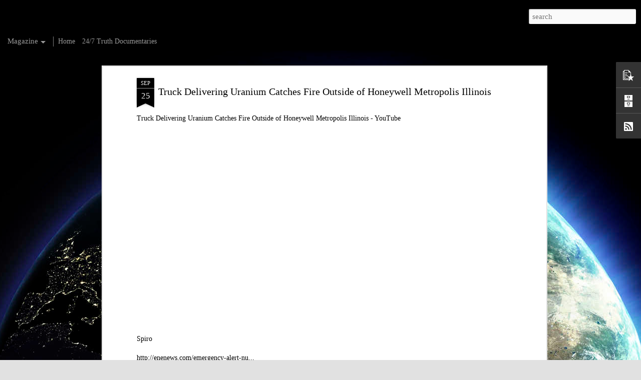

--- FILE ---
content_type: text/javascript; charset=UTF-8
request_url: http://conspireplanet.blogspot.com/?v=0&action=initial&widgetId=PopularPosts1&responseType=js&xssi_token=AOuZoY5xJrVDRnE7vyOW6FPbiaoTJm-i3g%3A1768930446918
body_size: 3488
content:
try {
_WidgetManager._HandleControllerResult('PopularPosts1', 'initial',{'title': 'Popular Posts', 'showSnippets': true, 'showThumbnails': true, 'thumbnailSize': 72, 'showAuthor': false, 'showDate': false, 'posts': [{'id': '7550951705833262501', 'title': 'Russia Issues Grave Warning: \u201cPrepare To Defend Earth, Fallen Angels Have Returned\u201d', 'href': 'http://conspireplanet.blogspot.com/2015/02/russia-issues-grave-warning-prepare-to.html', 'snippet': '  By: Sorcha Faal, and as reported to her Western Subscribers                          An extraordinary report prepared by the Military Scie...', 'featuredImage': 'https://lh3.googleusercontent.com/blogger_img_proxy/AEn0k_vU1nRUVpC23t1egR_R-dSf-f8vzpe9oBzaa0iBc_LNxKZSjjaDHKPkdhwPV9gVt3pP0uNAyT-kpAGyjE9F3USus8SZDJIwOrhF'}, {'id': '16348831682509765', 'title': 'Ben Fulford says US elections to be cancelled and war crimes tribunals to be held Pentagon and CIA sources say.', 'href': 'http://conspireplanet.blogspot.com/2016/10/ben-fulford-says-us-elections-to-be.html', 'snippet': 'October 10, 2016  The US Presidential election due for November 8th will be cancelled  and instead there will be war crimes tribunals held, ...', 'thumbnail': 'https://lh3.googleusercontent.com/blogger_img_proxy/AEn0k_thpKVvAa1k2PKnPTuuGZaanzBw6Gi1DW8TrSOG5lM9xJR230CFxBu74nGUCHYQdN5y_Qu_N9l2YmNVch5tI6hJ01NapE5RuJyAcFx1g0QjQpk', 'featuredImage': 'https://lh3.googleusercontent.com/blogger_img_proxy/AEn0k_upB5JUVecOzzoTNNbcKNY--F6oeMOeCDjGRtSjz6BT4YrQROI2Ed6Ugme_KppbAYR9ERnwjIPI4FMVsmYw3I_KnItbZcKX7MydMkiIqgP81K9iaw'}, {'id': '2921547920865104702', 'title': 'Benjamin Fulford says Hillary Clinton is dead, Bill on the run as Clinton Foundation scandals finish the DC crooks off', 'href': 'http://conspireplanet.blogspot.com/2016/09/benjamin-fulford-says-hillary-clinton.html', 'snippet': '  The Khazarian mafia is in a state of extreme panic following the death of their presidential hopeful Hillary Clinton on September 11th. Be...', 'thumbnail': 'https://lh3.googleusercontent.com/blogger_img_proxy/AEn0k_u6VV6F1mb1wJ1FEpuCI6Q9-MSK6M6TCJTeiineErfEtIYqFqSxrm_dcLSlJ79UMwuLEOZTDyvNJGW9TrNxKgrlP3hbmmIfnw_WmamTk9CLE74', 'featuredImage': 'https://lh3.googleusercontent.com/blogger_img_proxy/AEn0k_t8bB-ee1YYQdiadQo0h8e1iRungf4z4jHcaQK5n2--CPzQD69cnu8oI9IKy1_aHcE1bWH-tHn0dryRl9yUspNUgBGgJqamjmnq0Jc04PokzCs2'}, {'id': '8920527841013846380', 'title': 'Benjamin Fulford says The dominoes keep falling, Hollande, Renzi, Sarkozy down, Xi, Putin, Abe and Merkel now targeted', 'href': 'http://conspireplanet.blogspot.com/2016/12/benjamin-fulford-says-dominoes-keep.html', 'snippet': ' Benjamin Fulford: December 5, 2016 - YouTube     \xa0\xa0\xa0\xa0\xa0\xa0   Despite strenuous efforts by the Rothschilds and the bloodline families, the Khaz...', 'thumbnail': 'https://lh3.googleusercontent.com/blogger_img_proxy/AEn0k_vnVpYb6yUHIuSmHTQ1qr_Gn6ONXBgHVCxZAjSDYIphzQmSwT1QuXLcUd3_41bQIZCcXLgKFrdUJqSqcGF72V3taTM54h4nOEV6sO9vYcxfPiE', 'featuredImage': 'https://lh3.googleusercontent.com/blogger_img_proxy/AEn0k_s2Oq9hNAUsgd7_o1XIsUJbbuTUQFCxY7SxXgAjhcMMxWbSqfdtJSIT--C_ROjzK2MxJeQHqcDzGHuvHxjXGFszX6MruqoxP1O_qqZ9JGCpXjKv'}, {'id': '424647814144906590', 'title': 'Benjamin Fulford says Trump\u2019s chain will be jerked if he tries to stop the takedown of war criminal Benyamin Netanyahu', 'href': 'http://conspireplanet.blogspot.com/2016/12/benjamin-fulford-says-trumps-chain-will.html', 'snippet': '    Donald Trump, president elect of the shallow US state, will have his chain jerked by the deep state if he tries to prevent the final tak...', 'thumbnail': 'https://lh3.googleusercontent.com/blogger_img_proxy/AEn0k_sp-8-jTfi44IZpyDdAO8sT3toWgvlRbJeLHB_l7euSrt8HOuJtE3cdQHYbIztTytK_OCRDTa3aTdzODCTg9ttKHGxI2-AeJsGutZh2_McT3UU', 'featuredImage': 'https://lh3.googleusercontent.com/blogger_img_proxy/AEn0k_vJwLguVyIjh6SY0pMWl4RmbHa5eo-R0-JNwXWbAhnqv8_AYh6kb-qa1UOfBgiOLH3SSWgVlk_BuTiIO-feWUbJhICfhbY0BTZ4oAzNwOZVJ_L80g'}, {'id': '5819689134482851462', 'title': 'Benjamin Fulford says \x22Khazarian Mafia Chickens Coming Home to Roost\x22 ', 'href': 'http://conspireplanet.blogspot.com/2017/01/benjamin-fulford-says-khazarian-mafia.html', 'snippet': ' \u201cAs ye shall sow, so you shall reap,\u201d has never been more true than in 2016 when the Khazarian mafia\u2019s long list of crimes against humanity...', 'thumbnail': 'https://lh3.googleusercontent.com/blogger_img_proxy/AEn0k_vCvlFa1EMQcDRo0M6_C1uWFb07zN_GkXUpKa4nEslAeQCkl1jwBgjSXZH3OS1kbsim-CQBd_sh5a1DKC4hLzyJ-MUChuAz6lQpkDATvwXiw30', 'featuredImage': 'https://lh3.googleusercontent.com/blogger_img_proxy/AEn0k_vZ6QN3Ws9zHB_3-qBo2uhUUueSjnPPPh7uF3EmsEzLszrVWr74wPUfN2-8L1MBHnLUBwsYRjKbqRizjgVKkgNQwToMXIb2EZiC-JHcHxwpa-GfaA'}, {'id': '8118768240434159366', 'title': 'Benjamin Fulford says Countdown to the new age begins as final cabal underground bases subdued', 'href': 'http://conspireplanet.blogspot.com/2017/01/benjamin-fulford-says-countdown-to-new.html', 'snippet': 'The battle over the planet earth is coming to an end as the final Khazarian mafia underground bases and strongholds fall, White Dragon Socie...', 'thumbnail': 'https://lh3.googleusercontent.com/blogger_img_proxy/AEn0k_tXyj66ex5L8vyCHC9PvEYE2RcKv3uDjf9rZD48UslSJhWcp8JAw_D4nYMMFQHIT7HdTrMfB_UZpam9lvb7YfppX31b39mXKxMWiPok-812s-M', 'featuredImage': 'https://lh3.googleusercontent.com/blogger_img_proxy/AEn0k_upNL_VQubrW-m8rhyt9GBKoxhuNltM_2f3ijclFMrChKteKu46oESR8R6MbpkNcqzJEigx9GGSu76ZwkzQcECPuTrHbFy8Bv7OsXve6i9G19mceA'}, {'id': '8512948386684967940', 'title': 'Benjamin Fulford says Russian Pentagon alliance putting final end to Khazarian Mafia rule', 'href': 'http://conspireplanet.blogspot.com/2015/07/benjamin-fulford-says-russian-pentagon.html', 'snippet': ' Last week a Russian White Dragon Society representative came to Japan to cement an alliance with other factions of the WDS around the world...', 'featuredImage': 'https://lh3.googleusercontent.com/blogger_img_proxy/AEn0k_uJ7-K000xfJWqJbDJJTwd8oMpxF57gi_t5nCdw_XZul-WchTiy9rMfmI7gLog_1-JU1A3UezSHQkAOVNWrwtaJatbfifoXd5mP_cjJX3q9udqAebX-6BsIevl2oWbFIH231W6u49S8FO-E4dKZRkc'}, {'id': '6299154306806224907', 'title': 'Benjamin Fulford says Khazarian mafia power structure crumbling in very public fashion', 'href': 'http://conspireplanet.blogspot.com/2016/07/benjamin-fulford-says-khazarian-mafia.html', 'snippet': '   There is a Soviet Union style collapse undeniably taking place in the EU and a civil war brewing in the United States as Khazarian mafia ...', 'thumbnail': 'https://lh3.googleusercontent.com/blogger_img_proxy/AEn0k_skqN8ielykYaTVSlPP9SV30xBOReild6c2D3MJRcX1Pev8TD8A55gwfTFDqV2BVKeJCsD7wg-xF7thrhTaXbaCnMNkeqiVdSkTUlWPgAon6OY', 'featuredImage': 'https://lh3.googleusercontent.com/blogger_img_proxy/AEn0k_vGI2nLFatxZu1utsc7qapsJMP47iOr5WSxwYSnbGrwhA4hl6NzU6px5FfpTnopkTt-OlWKKrjw6Fg0HzJFyml14arQFaSLnYqp9KMf1P_330tQ'}, {'id': '1071765923242114871', 'title': '\u201cMessage From God\u201d Warning Throws Western Elites Into Absolute Terror', 'href': 'http://conspireplanet.blogspot.com/2017/06/message-from-god-warning-throws-western.html', 'snippet': '\u201cMessage From God\u201d Warning Throws Western Elites Into Absolute Terror  \u201cMessage From God\u201d Warning Throws Western Elites Into Absolute Terror...', 'featuredImage': 'https://lh3.googleusercontent.com/blogger_img_proxy/AEn0k_sDC2bYRW8-3eGLXl1ZfJWCQLN_FRn24XOPjWEcG97_8eh6lg4lIuHlOhoIP3qchlmtZA6_oENe7Vq_BhlAY5eM1WTxyMGGxpAeqw'}]});
} catch (e) {
  if (typeof log != 'undefined') {
    log('HandleControllerResult failed: ' + e);
  }
}


--- FILE ---
content_type: text/javascript; charset=UTF-8
request_url: http://conspireplanet.blogspot.com/?v=0&action=initial&widgetId=BlogArchive1&responseType=js&xssi_token=AOuZoY5xJrVDRnE7vyOW6FPbiaoTJm-i3g%3A1768930446918
body_size: 3149
content:
try {
_WidgetManager._HandleControllerResult('BlogArchive1', 'initial',{'url': 'http://conspireplanet.blogspot.com/search?updated-min\x3d1969-12-31T16:00:00-08:00\x26updated-max\x3d292278994-08-17T07:12:55Z\x26max-results\x3d50', 'name': 'All Posts', 'expclass': 'expanded', 'toggleId': 'ALL-0', 'post-count': 4981, 'data': [{'url': 'http://conspireplanet.blogspot.com/2026/', 'name': '2026', 'expclass': 'expanded', 'toggleId': 'YEARLY-1767254400000', 'post-count': 20, 'data': [{'url': 'http://conspireplanet.blogspot.com/2026/01/', 'name': 'January', 'expclass': 'expanded', 'toggleId': 'MONTHLY-1767254400000', 'post-count': 20, 'posts': [{'title': 'G4 Solar Storm, Another Major Auroral Event | S0 N...', 'url': 'http://conspireplanet.blogspot.com/2026/01/g4-solar-storm-another-major-auroral.html'}, {'title': 'X Flare, Radiation Storm Now, Solar Storm Coming |...', 'url': 'http://conspireplanet.blogspot.com/2026/01/x-flare-radiation-storm-now-solar-storm.html'}, {'title': 'Pole Shift is Accelerating, Solar Watch | S0 News ...', 'url': 'http://conspireplanet.blogspot.com/2026/01/pole-shift-is-accelerating-solar-watch.html'}, {'title': 'New Hole At The Top Of The Sky | S0 News Jan.17.2026', 'url': 'http://conspireplanet.blogspot.com/2026/01/new-hole-at-top-of-sky-s0-news-jan172026.html'}, {'title': 'Sunspots Surging, Oregon Quake, Field Model | S0 N...', 'url': 'http://conspireplanet.blogspot.com/2026/01/sunspots-surging-oregon-quake-field.html'}, {'title': 'Solar Risk Rising, Solar Politics, Galactic Isotop...', 'url': 'http://conspireplanet.blogspot.com/2026/01/solar-risk-rising-solar-politics.html'}, {'title': 'The Earth Got Lucky - How Close We Came | S0 News ...', 'url': 'http://conspireplanet.blogspot.com/2026/01/the-earth-got-lucky-how-close-we-came.html'}, {'title': 'Zombie Star, Solar Watch is Coming | S0 News Jan.1...', 'url': 'http://conspireplanet.blogspot.com/2026/01/zombie-star-solar-watch-is-coming-s0.html'}, {'title': 'Solar Alert Coming, Big Eruption, Big Crack in Sci...', 'url': 'http://conspireplanet.blogspot.com/2026/01/solar-alert-coming-big-eruption-big.html'}, {'title': 'Magnetic Fields in Space, Solar Storm, Earthquake ...', 'url': 'http://conspireplanet.blogspot.com/2026/01/magnetic-fields-in-space-solar-storm.html'}, {'title': 'Solar Impact Tonight, Electric Weather Forcing | S...', 'url': 'http://conspireplanet.blogspot.com/2026/01/solar-impact-tonight-electric-weather.html'}, {'title': 'Two Solar Impacts Coming This Weekend | S0 News Ja...', 'url': 'http://conspireplanet.blogspot.com/2026/01/two-solar-impacts-coming-this-weekend.html'}, {'title': 'Space Weather, Ice, Poison Arrow, BioEM | S0 News ...', 'url': 'http://conspireplanet.blogspot.com/2026/01/space-weather-ice-poison-arrow-bioem-s0.html'}, {'title': 'Angry Sunspot, Impactor 12,000 Years Ago | S0 News...', 'url': 'http://conspireplanet.blogspot.com/2026/01/angry-sunspot-impactor-12000-years-ago.html'}, {'title': 'Solar Watch, Ancient Pole Shifts, Nova Atoms | S0 ...', 'url': 'http://conspireplanet.blogspot.com/2026/01/solar-watch-ancient-pole-shifts-nova.html'}, {'title': 'Flood Alert, The Sun and Revolution/Uprisings | S0...', 'url': 'http://conspireplanet.blogspot.com/2026/01/flood-alert-sun-and-revolutionuprisings.html'}, {'title': 'Deep Plasma Penetration Due to Pole Shift | S0 New...', 'url': 'http://conspireplanet.blogspot.com/2026/01/deep-plasma-penetration-due-to-pole.html'}, {'title': 'Solar Wind, Earthquake, Aurora, Weather | S0 News ...', 'url': 'http://conspireplanet.blogspot.com/2026/01/solar-wind-earthquake-aurora-weather-s0.html'}, {'title': 'Solar Watch Tonight, Polar Vortex, Nova Initiation...', 'url': 'http://conspireplanet.blogspot.com/2026/01/solar-watch-tonight-polar-vortex-nova.html'}, {'title': 'Solar Flare Aimed At Earth, First Solar Storm of t...', 'url': 'http://conspireplanet.blogspot.com/2026/01/solar-flare-aimed-at-earth-first-solar.html'}]}]}, {'url': 'http://conspireplanet.blogspot.com/2025/', 'name': '2025', 'expclass': 'collapsed', 'toggleId': 'YEARLY-1735718400000', 'post-count': 359, 'data': [{'url': 'http://conspireplanet.blogspot.com/2025/12/', 'name': 'December', 'expclass': 'collapsed', 'toggleId': 'MONTHLY-1764576000000', 'post-count': 31}, {'url': 'http://conspireplanet.blogspot.com/2025/11/', 'name': 'November', 'expclass': 'collapsed', 'toggleId': 'MONTHLY-1761980400000', 'post-count': 30}, {'url': 'http://conspireplanet.blogspot.com/2025/10/', 'name': 'October', 'expclass': 'collapsed', 'toggleId': 'MONTHLY-1759302000000', 'post-count': 31}, {'url': 'http://conspireplanet.blogspot.com/2025/09/', 'name': 'September', 'expclass': 'collapsed', 'toggleId': 'MONTHLY-1756710000000', 'post-count': 30}, {'url': 'http://conspireplanet.blogspot.com/2025/08/', 'name': 'August', 'expclass': 'collapsed', 'toggleId': 'MONTHLY-1754031600000', 'post-count': 31}, {'url': 'http://conspireplanet.blogspot.com/2025/07/', 'name': 'July', 'expclass': 'collapsed', 'toggleId': 'MONTHLY-1751353200000', 'post-count': 30}, {'url': 'http://conspireplanet.blogspot.com/2025/06/', 'name': 'June', 'expclass': 'collapsed', 'toggleId': 'MONTHLY-1748761200000', 'post-count': 30}, {'url': 'http://conspireplanet.blogspot.com/2025/05/', 'name': 'May', 'expclass': 'collapsed', 'toggleId': 'MONTHLY-1746082800000', 'post-count': 29}, {'url': 'http://conspireplanet.blogspot.com/2025/04/', 'name': 'April', 'expclass': 'collapsed', 'toggleId': 'MONTHLY-1743490800000', 'post-count': 30}, {'url': 'http://conspireplanet.blogspot.com/2025/03/', 'name': 'March', 'expclass': 'collapsed', 'toggleId': 'MONTHLY-1740816000000', 'post-count': 31}, {'url': 'http://conspireplanet.blogspot.com/2025/02/', 'name': 'February', 'expclass': 'collapsed', 'toggleId': 'MONTHLY-1738396800000', 'post-count': 27}, {'url': 'http://conspireplanet.blogspot.com/2025/01/', 'name': 'January', 'expclass': 'collapsed', 'toggleId': 'MONTHLY-1735718400000', 'post-count': 29}]}, {'url': 'http://conspireplanet.blogspot.com/2024/', 'name': '2024', 'expclass': 'collapsed', 'toggleId': 'YEARLY-1704096000000', 'post-count': 359, 'data': [{'url': 'http://conspireplanet.blogspot.com/2024/12/', 'name': 'December', 'expclass': 'collapsed', 'toggleId': 'MONTHLY-1733040000000', 'post-count': 31}, {'url': 'http://conspireplanet.blogspot.com/2024/11/', 'name': 'November', 'expclass': 'collapsed', 'toggleId': 'MONTHLY-1730444400000', 'post-count': 30}, {'url': 'http://conspireplanet.blogspot.com/2024/10/', 'name': 'October', 'expclass': 'collapsed', 'toggleId': 'MONTHLY-1727766000000', 'post-count': 32}, {'url': 'http://conspireplanet.blogspot.com/2024/09/', 'name': 'September', 'expclass': 'collapsed', 'toggleId': 'MONTHLY-1725174000000', 'post-count': 29}, {'url': 'http://conspireplanet.blogspot.com/2024/08/', 'name': 'August', 'expclass': 'collapsed', 'toggleId': 'MONTHLY-1722495600000', 'post-count': 29}, {'url': 'http://conspireplanet.blogspot.com/2024/07/', 'name': 'July', 'expclass': 'collapsed', 'toggleId': 'MONTHLY-1719817200000', 'post-count': 30}, {'url': 'http://conspireplanet.blogspot.com/2024/06/', 'name': 'June', 'expclass': 'collapsed', 'toggleId': 'MONTHLY-1717225200000', 'post-count': 30}, {'url': 'http://conspireplanet.blogspot.com/2024/05/', 'name': 'May', 'expclass': 'collapsed', 'toggleId': 'MONTHLY-1714546800000', 'post-count': 31}, {'url': 'http://conspireplanet.blogspot.com/2024/04/', 'name': 'April', 'expclass': 'collapsed', 'toggleId': 'MONTHLY-1711954800000', 'post-count': 26}, {'url': 'http://conspireplanet.blogspot.com/2024/03/', 'name': 'March', 'expclass': 'collapsed', 'toggleId': 'MONTHLY-1709280000000', 'post-count': 31}, {'url': 'http://conspireplanet.blogspot.com/2024/02/', 'name': 'February', 'expclass': 'collapsed', 'toggleId': 'MONTHLY-1706774400000', 'post-count': 30}, {'url': 'http://conspireplanet.blogspot.com/2024/01/', 'name': 'January', 'expclass': 'collapsed', 'toggleId': 'MONTHLY-1704096000000', 'post-count': 30}]}, {'url': 'http://conspireplanet.blogspot.com/2023/', 'name': '2023', 'expclass': 'collapsed', 'toggleId': 'YEARLY-1672560000000', 'post-count': 355, 'data': [{'url': 'http://conspireplanet.blogspot.com/2023/12/', 'name': 'December', 'expclass': 'collapsed', 'toggleId': 'MONTHLY-1701417600000', 'post-count': 31}, {'url': 'http://conspireplanet.blogspot.com/2023/11/', 'name': 'November', 'expclass': 'collapsed', 'toggleId': 'MONTHLY-1698822000000', 'post-count': 30}, {'url': 'http://conspireplanet.blogspot.com/2023/10/', 'name': 'October', 'expclass': 'collapsed', 'toggleId': 'MONTHLY-1696143600000', 'post-count': 29}, {'url': 'http://conspireplanet.blogspot.com/2023/09/', 'name': 'September', 'expclass': 'collapsed', 'toggleId': 'MONTHLY-1693551600000', 'post-count': 28}, {'url': 'http://conspireplanet.blogspot.com/2023/08/', 'name': 'August', 'expclass': 'collapsed', 'toggleId': 'MONTHLY-1690873200000', 'post-count': 31}, {'url': 'http://conspireplanet.blogspot.com/2023/07/', 'name': 'July', 'expclass': 'collapsed', 'toggleId': 'MONTHLY-1688194800000', 'post-count': 30}, {'url': 'http://conspireplanet.blogspot.com/2023/06/', 'name': 'June', 'expclass': 'collapsed', 'toggleId': 'MONTHLY-1685602800000', 'post-count': 31}, {'url': 'http://conspireplanet.blogspot.com/2023/05/', 'name': 'May', 'expclass': 'collapsed', 'toggleId': 'MONTHLY-1682924400000', 'post-count': 30}, {'url': 'http://conspireplanet.blogspot.com/2023/04/', 'name': 'April', 'expclass': 'collapsed', 'toggleId': 'MONTHLY-1680332400000', 'post-count': 30}, {'url': 'http://conspireplanet.blogspot.com/2023/03/', 'name': 'March', 'expclass': 'collapsed', 'toggleId': 'MONTHLY-1677657600000', 'post-count': 28}, {'url': 'http://conspireplanet.blogspot.com/2023/02/', 'name': 'February', 'expclass': 'collapsed', 'toggleId': 'MONTHLY-1675238400000', 'post-count': 27}, {'url': 'http://conspireplanet.blogspot.com/2023/01/', 'name': 'January', 'expclass': 'collapsed', 'toggleId': 'MONTHLY-1672560000000', 'post-count': 30}]}, {'url': 'http://conspireplanet.blogspot.com/2022/', 'name': '2022', 'expclass': 'collapsed', 'toggleId': 'YEARLY-1641024000000', 'post-count': 329, 'data': [{'url': 'http://conspireplanet.blogspot.com/2022/12/', 'name': 'December', 'expclass': 'collapsed', 'toggleId': 'MONTHLY-1669881600000', 'post-count': 31}, {'url': 'http://conspireplanet.blogspot.com/2022/11/', 'name': 'November', 'expclass': 'collapsed', 'toggleId': 'MONTHLY-1667286000000', 'post-count': 29}, {'url': 'http://conspireplanet.blogspot.com/2022/10/', 'name': 'October', 'expclass': 'collapsed', 'toggleId': 'MONTHLY-1664607600000', 'post-count': 30}, {'url': 'http://conspireplanet.blogspot.com/2022/09/', 'name': 'September', 'expclass': 'collapsed', 'toggleId': 'MONTHLY-1662015600000', 'post-count': 26}, {'url': 'http://conspireplanet.blogspot.com/2022/08/', 'name': 'August', 'expclass': 'collapsed', 'toggleId': 'MONTHLY-1659337200000', 'post-count': 26}, {'url': 'http://conspireplanet.blogspot.com/2022/07/', 'name': 'July', 'expclass': 'collapsed', 'toggleId': 'MONTHLY-1656658800000', 'post-count': 20}, {'url': 'http://conspireplanet.blogspot.com/2022/06/', 'name': 'June', 'expclass': 'collapsed', 'toggleId': 'MONTHLY-1654066800000', 'post-count': 27}, {'url': 'http://conspireplanet.blogspot.com/2022/05/', 'name': 'May', 'expclass': 'collapsed', 'toggleId': 'MONTHLY-1651388400000', 'post-count': 27}, {'url': 'http://conspireplanet.blogspot.com/2022/04/', 'name': 'April', 'expclass': 'collapsed', 'toggleId': 'MONTHLY-1648796400000', 'post-count': 30}, {'url': 'http://conspireplanet.blogspot.com/2022/03/', 'name': 'March', 'expclass': 'collapsed', 'toggleId': 'MONTHLY-1646121600000', 'post-count': 27}, {'url': 'http://conspireplanet.blogspot.com/2022/02/', 'name': 'February', 'expclass': 'collapsed', 'toggleId': 'MONTHLY-1643702400000', 'post-count': 26}, {'url': 'http://conspireplanet.blogspot.com/2022/01/', 'name': 'January', 'expclass': 'collapsed', 'toggleId': 'MONTHLY-1641024000000', 'post-count': 30}]}, {'url': 'http://conspireplanet.blogspot.com/2021/', 'name': '2021', 'expclass': 'collapsed', 'toggleId': 'YEARLY-1609488000000', 'post-count': 354, 'data': [{'url': 'http://conspireplanet.blogspot.com/2021/12/', 'name': 'December', 'expclass': 'collapsed', 'toggleId': 'MONTHLY-1638345600000', 'post-count': 29}, {'url': 'http://conspireplanet.blogspot.com/2021/11/', 'name': 'November', 'expclass': 'collapsed', 'toggleId': 'MONTHLY-1635750000000', 'post-count': 30}, {'url': 'http://conspireplanet.blogspot.com/2021/10/', 'name': 'October', 'expclass': 'collapsed', 'toggleId': 'MONTHLY-1633071600000', 'post-count': 30}, {'url': 'http://conspireplanet.blogspot.com/2021/09/', 'name': 'September', 'expclass': 'collapsed', 'toggleId': 'MONTHLY-1630479600000', 'post-count': 30}, {'url': 'http://conspireplanet.blogspot.com/2021/08/', 'name': 'August', 'expclass': 'collapsed', 'toggleId': 'MONTHLY-1627801200000', 'post-count': 31}, {'url': 'http://conspireplanet.blogspot.com/2021/07/', 'name': 'July', 'expclass': 'collapsed', 'toggleId': 'MONTHLY-1625122800000', 'post-count': 31}, {'url': 'http://conspireplanet.blogspot.com/2021/06/', 'name': 'June', 'expclass': 'collapsed', 'toggleId': 'MONTHLY-1622530800000', 'post-count': 30}, {'url': 'http://conspireplanet.blogspot.com/2021/05/', 'name': 'May', 'expclass': 'collapsed', 'toggleId': 'MONTHLY-1619852400000', 'post-count': 32}, {'url': 'http://conspireplanet.blogspot.com/2021/04/', 'name': 'April', 'expclass': 'collapsed', 'toggleId': 'MONTHLY-1617260400000', 'post-count': 29}, {'url': 'http://conspireplanet.blogspot.com/2021/03/', 'name': 'March', 'expclass': 'collapsed', 'toggleId': 'MONTHLY-1614585600000', 'post-count': 28}, {'url': 'http://conspireplanet.blogspot.com/2021/02/', 'name': 'February', 'expclass': 'collapsed', 'toggleId': 'MONTHLY-1612166400000', 'post-count': 27}, {'url': 'http://conspireplanet.blogspot.com/2021/01/', 'name': 'January', 'expclass': 'collapsed', 'toggleId': 'MONTHLY-1609488000000', 'post-count': 27}]}, {'url': 'http://conspireplanet.blogspot.com/2020/', 'name': '2020', 'expclass': 'collapsed', 'toggleId': 'YEARLY-1577865600000', 'post-count': 360, 'data': [{'url': 'http://conspireplanet.blogspot.com/2020/12/', 'name': 'December', 'expclass': 'collapsed', 'toggleId': 'MONTHLY-1606809600000', 'post-count': 31}, {'url': 'http://conspireplanet.blogspot.com/2020/11/', 'name': 'November', 'expclass': 'collapsed', 'toggleId': 'MONTHLY-1604214000000', 'post-count': 28}, {'url': 'http://conspireplanet.blogspot.com/2020/10/', 'name': 'October', 'expclass': 'collapsed', 'toggleId': 'MONTHLY-1601535600000', 'post-count': 28}, {'url': 'http://conspireplanet.blogspot.com/2020/09/', 'name': 'September', 'expclass': 'collapsed', 'toggleId': 'MONTHLY-1598943600000', 'post-count': 30}, {'url': 'http://conspireplanet.blogspot.com/2020/08/', 'name': 'August', 'expclass': 'collapsed', 'toggleId': 'MONTHLY-1596265200000', 'post-count': 30}, {'url': 'http://conspireplanet.blogspot.com/2020/07/', 'name': 'July', 'expclass': 'collapsed', 'toggleId': 'MONTHLY-1593586800000', 'post-count': 31}, {'url': 'http://conspireplanet.blogspot.com/2020/06/', 'name': 'June', 'expclass': 'collapsed', 'toggleId': 'MONTHLY-1590994800000', 'post-count': 31}, {'url': 'http://conspireplanet.blogspot.com/2020/05/', 'name': 'May', 'expclass': 'collapsed', 'toggleId': 'MONTHLY-1588316400000', 'post-count': 30}, {'url': 'http://conspireplanet.blogspot.com/2020/04/', 'name': 'April', 'expclass': 'collapsed', 'toggleId': 'MONTHLY-1585724400000', 'post-count': 31}, {'url': 'http://conspireplanet.blogspot.com/2020/03/', 'name': 'March', 'expclass': 'collapsed', 'toggleId': 'MONTHLY-1583049600000', 'post-count': 30}, {'url': 'http://conspireplanet.blogspot.com/2020/02/', 'name': 'February', 'expclass': 'collapsed', 'toggleId': 'MONTHLY-1580544000000', 'post-count': 29}, {'url': 'http://conspireplanet.blogspot.com/2020/01/', 'name': 'January', 'expclass': 'collapsed', 'toggleId': 'MONTHLY-1577865600000', 'post-count': 31}]}, {'url': 'http://conspireplanet.blogspot.com/2019/', 'name': '2019', 'expclass': 'collapsed', 'toggleId': 'YEARLY-1546329600000', 'post-count': 372, 'data': [{'url': 'http://conspireplanet.blogspot.com/2019/12/', 'name': 'December', 'expclass': 'collapsed', 'toggleId': 'MONTHLY-1575187200000', 'post-count': 31}, {'url': 'http://conspireplanet.blogspot.com/2019/11/', 'name': 'November', 'expclass': 'collapsed', 'toggleId': 'MONTHLY-1572591600000', 'post-count': 30}, {'url': 'http://conspireplanet.blogspot.com/2019/10/', 'name': 'October', 'expclass': 'collapsed', 'toggleId': 'MONTHLY-1569913200000', 'post-count': 31}, {'url': 'http://conspireplanet.blogspot.com/2019/09/', 'name': 'September', 'expclass': 'collapsed', 'toggleId': 'MONTHLY-1567321200000', 'post-count': 29}, {'url': 'http://conspireplanet.blogspot.com/2019/08/', 'name': 'August', 'expclass': 'collapsed', 'toggleId': 'MONTHLY-1564642800000', 'post-count': 30}, {'url': 'http://conspireplanet.blogspot.com/2019/07/', 'name': 'July', 'expclass': 'collapsed', 'toggleId': 'MONTHLY-1561964400000', 'post-count': 31}, {'url': 'http://conspireplanet.blogspot.com/2019/06/', 'name': 'June', 'expclass': 'collapsed', 'toggleId': 'MONTHLY-1559372400000', 'post-count': 31}, {'url': 'http://conspireplanet.blogspot.com/2019/05/', 'name': 'May', 'expclass': 'collapsed', 'toggleId': 'MONTHLY-1556694000000', 'post-count': 31}, {'url': 'http://conspireplanet.blogspot.com/2019/04/', 'name': 'April', 'expclass': 'collapsed', 'toggleId': 'MONTHLY-1554102000000', 'post-count': 29}, {'url': 'http://conspireplanet.blogspot.com/2019/03/', 'name': 'March', 'expclass': 'collapsed', 'toggleId': 'MONTHLY-1551427200000', 'post-count': 32}, {'url': 'http://conspireplanet.blogspot.com/2019/02/', 'name': 'February', 'expclass': 'collapsed', 'toggleId': 'MONTHLY-1549008000000', 'post-count': 32}, {'url': 'http://conspireplanet.blogspot.com/2019/01/', 'name': 'January', 'expclass': 'collapsed', 'toggleId': 'MONTHLY-1546329600000', 'post-count': 35}]}, {'url': 'http://conspireplanet.blogspot.com/2018/', 'name': '2018', 'expclass': 'collapsed', 'toggleId': 'YEARLY-1514793600000', 'post-count': 430, 'data': [{'url': 'http://conspireplanet.blogspot.com/2018/12/', 'name': 'December', 'expclass': 'collapsed', 'toggleId': 'MONTHLY-1543651200000', 'post-count': 36}, {'url': 'http://conspireplanet.blogspot.com/2018/11/', 'name': 'November', 'expclass': 'collapsed', 'toggleId': 'MONTHLY-1541055600000', 'post-count': 35}, {'url': 'http://conspireplanet.blogspot.com/2018/10/', 'name': 'October', 'expclass': 'collapsed', 'toggleId': 'MONTHLY-1538377200000', 'post-count': 35}, {'url': 'http://conspireplanet.blogspot.com/2018/09/', 'name': 'September', 'expclass': 'collapsed', 'toggleId': 'MONTHLY-1535785200000', 'post-count': 34}, {'url': 'http://conspireplanet.blogspot.com/2018/08/', 'name': 'August', 'expclass': 'collapsed', 'toggleId': 'MONTHLY-1533106800000', 'post-count': 36}, {'url': 'http://conspireplanet.blogspot.com/2018/07/', 'name': 'July', 'expclass': 'collapsed', 'toggleId': 'MONTHLY-1530428400000', 'post-count': 43}, {'url': 'http://conspireplanet.blogspot.com/2018/06/', 'name': 'June', 'expclass': 'collapsed', 'toggleId': 'MONTHLY-1527836400000', 'post-count': 34}, {'url': 'http://conspireplanet.blogspot.com/2018/05/', 'name': 'May', 'expclass': 'collapsed', 'toggleId': 'MONTHLY-1525158000000', 'post-count': 38}, {'url': 'http://conspireplanet.blogspot.com/2018/04/', 'name': 'April', 'expclass': 'collapsed', 'toggleId': 'MONTHLY-1522566000000', 'post-count': 35}, {'url': 'http://conspireplanet.blogspot.com/2018/03/', 'name': 'March', 'expclass': 'collapsed', 'toggleId': 'MONTHLY-1519891200000', 'post-count': 36}, {'url': 'http://conspireplanet.blogspot.com/2018/02/', 'name': 'February', 'expclass': 'collapsed', 'toggleId': 'MONTHLY-1517472000000', 'post-count': 30}, {'url': 'http://conspireplanet.blogspot.com/2018/01/', 'name': 'January', 'expclass': 'collapsed', 'toggleId': 'MONTHLY-1514793600000', 'post-count': 38}]}, {'url': 'http://conspireplanet.blogspot.com/2017/', 'name': '2017', 'expclass': 'collapsed', 'toggleId': 'YEARLY-1483257600000', 'post-count': 526, 'data': [{'url': 'http://conspireplanet.blogspot.com/2017/12/', 'name': 'December', 'expclass': 'collapsed', 'toggleId': 'MONTHLY-1512115200000', 'post-count': 37}, {'url': 'http://conspireplanet.blogspot.com/2017/11/', 'name': 'November', 'expclass': 'collapsed', 'toggleId': 'MONTHLY-1509519600000', 'post-count': 36}, {'url': 'http://conspireplanet.blogspot.com/2017/10/', 'name': 'October', 'expclass': 'collapsed', 'toggleId': 'MONTHLY-1506841200000', 'post-count': 38}, {'url': 'http://conspireplanet.blogspot.com/2017/09/', 'name': 'September', 'expclass': 'collapsed', 'toggleId': 'MONTHLY-1504249200000', 'post-count': 35}, {'url': 'http://conspireplanet.blogspot.com/2017/08/', 'name': 'August', 'expclass': 'collapsed', 'toggleId': 'MONTHLY-1501570800000', 'post-count': 38}, {'url': 'http://conspireplanet.blogspot.com/2017/07/', 'name': 'July', 'expclass': 'collapsed', 'toggleId': 'MONTHLY-1498892400000', 'post-count': 60}, {'url': 'http://conspireplanet.blogspot.com/2017/06/', 'name': 'June', 'expclass': 'collapsed', 'toggleId': 'MONTHLY-1496300400000', 'post-count': 47}, {'url': 'http://conspireplanet.blogspot.com/2017/05/', 'name': 'May', 'expclass': 'collapsed', 'toggleId': 'MONTHLY-1493622000000', 'post-count': 55}, {'url': 'http://conspireplanet.blogspot.com/2017/04/', 'name': 'April', 'expclass': 'collapsed', 'toggleId': 'MONTHLY-1491030000000', 'post-count': 47}, {'url': 'http://conspireplanet.blogspot.com/2017/03/', 'name': 'March', 'expclass': 'collapsed', 'toggleId': 'MONTHLY-1488355200000', 'post-count': 44}, {'url': 'http://conspireplanet.blogspot.com/2017/02/', 'name': 'February', 'expclass': 'collapsed', 'toggleId': 'MONTHLY-1485936000000', 'post-count': 44}, {'url': 'http://conspireplanet.blogspot.com/2017/01/', 'name': 'January', 'expclass': 'collapsed', 'toggleId': 'MONTHLY-1483257600000', 'post-count': 45}]}, {'url': 'http://conspireplanet.blogspot.com/2016/', 'name': '2016', 'expclass': 'collapsed', 'toggleId': 'YEARLY-1451635200000', 'post-count': 643, 'data': [{'url': 'http://conspireplanet.blogspot.com/2016/12/', 'name': 'December', 'expclass': 'collapsed', 'toggleId': 'MONTHLY-1480579200000', 'post-count': 40}, {'url': 'http://conspireplanet.blogspot.com/2016/11/', 'name': 'November', 'expclass': 'collapsed', 'toggleId': 'MONTHLY-1477983600000', 'post-count': 36}, {'url': 'http://conspireplanet.blogspot.com/2016/10/', 'name': 'October', 'expclass': 'collapsed', 'toggleId': 'MONTHLY-1475305200000', 'post-count': 40}, {'url': 'http://conspireplanet.blogspot.com/2016/09/', 'name': 'September', 'expclass': 'collapsed', 'toggleId': 'MONTHLY-1472713200000', 'post-count': 36}, {'url': 'http://conspireplanet.blogspot.com/2016/08/', 'name': 'August', 'expclass': 'collapsed', 'toggleId': 'MONTHLY-1470034800000', 'post-count': 44}, {'url': 'http://conspireplanet.blogspot.com/2016/07/', 'name': 'July', 'expclass': 'collapsed', 'toggleId': 'MONTHLY-1467356400000', 'post-count': 41}, {'url': 'http://conspireplanet.blogspot.com/2016/06/', 'name': 'June', 'expclass': 'collapsed', 'toggleId': 'MONTHLY-1464764400000', 'post-count': 36}, {'url': 'http://conspireplanet.blogspot.com/2016/05/', 'name': 'May', 'expclass': 'collapsed', 'toggleId': 'MONTHLY-1462086000000', 'post-count': 48}, {'url': 'http://conspireplanet.blogspot.com/2016/04/', 'name': 'April', 'expclass': 'collapsed', 'toggleId': 'MONTHLY-1459494000000', 'post-count': 67}, {'url': 'http://conspireplanet.blogspot.com/2016/03/', 'name': 'March', 'expclass': 'collapsed', 'toggleId': 'MONTHLY-1456819200000', 'post-count': 63}, {'url': 'http://conspireplanet.blogspot.com/2016/02/', 'name': 'February', 'expclass': 'collapsed', 'toggleId': 'MONTHLY-1454313600000', 'post-count': 81}, {'url': 'http://conspireplanet.blogspot.com/2016/01/', 'name': 'January', 'expclass': 'collapsed', 'toggleId': 'MONTHLY-1451635200000', 'post-count': 111}]}, {'url': 'http://conspireplanet.blogspot.com/2015/', 'name': '2015', 'expclass': 'collapsed', 'toggleId': 'YEARLY-1420099200000', 'post-count': 782, 'data': [{'url': 'http://conspireplanet.blogspot.com/2015/12/', 'name': 'December', 'expclass': 'collapsed', 'toggleId': 'MONTHLY-1448956800000', 'post-count': 145}, {'url': 'http://conspireplanet.blogspot.com/2015/11/', 'name': 'November', 'expclass': 'collapsed', 'toggleId': 'MONTHLY-1446361200000', 'post-count': 215}, {'url': 'http://conspireplanet.blogspot.com/2015/10/', 'name': 'October', 'expclass': 'collapsed', 'toggleId': 'MONTHLY-1443682800000', 'post-count': 262}, {'url': 'http://conspireplanet.blogspot.com/2015/09/', 'name': 'September', 'expclass': 'collapsed', 'toggleId': 'MONTHLY-1441090800000', 'post-count': 142}, {'url': 'http://conspireplanet.blogspot.com/2015/08/', 'name': 'August', 'expclass': 'collapsed', 'toggleId': 'MONTHLY-1438412400000', 'post-count': 16}, {'url': 'http://conspireplanet.blogspot.com/2015/07/', 'name': 'July', 'expclass': 'collapsed', 'toggleId': 'MONTHLY-1435734000000', 'post-count': 1}, {'url': 'http://conspireplanet.blogspot.com/2015/02/', 'name': 'February', 'expclass': 'collapsed', 'toggleId': 'MONTHLY-1422777600000', 'post-count': 1}]}, {'url': 'http://conspireplanet.blogspot.com/2014/', 'name': '2014', 'expclass': 'collapsed', 'toggleId': 'YEARLY-1388563200000', 'post-count': 21, 'data': [{'url': 'http://conspireplanet.blogspot.com/2014/11/', 'name': 'November', 'expclass': 'collapsed', 'toggleId': 'MONTHLY-1414825200000', 'post-count': 8}, {'url': 'http://conspireplanet.blogspot.com/2014/10/', 'name': 'October', 'expclass': 'collapsed', 'toggleId': 'MONTHLY-1412146800000', 'post-count': 13}]}, {'url': 'http://conspireplanet.blogspot.com/2013/', 'name': '2013', 'expclass': 'collapsed', 'toggleId': 'YEARLY-1357027200000', 'post-count': 69, 'data': [{'url': 'http://conspireplanet.blogspot.com/2013/04/', 'name': 'April', 'expclass': 'collapsed', 'toggleId': 'MONTHLY-1364799600000', 'post-count': 1}, {'url': 'http://conspireplanet.blogspot.com/2013/03/', 'name': 'March', 'expclass': 'collapsed', 'toggleId': 'MONTHLY-1362124800000', 'post-count': 32}, {'url': 'http://conspireplanet.blogspot.com/2013/02/', 'name': 'February', 'expclass': 'collapsed', 'toggleId': 'MONTHLY-1359705600000', 'post-count': 27}, {'url': 'http://conspireplanet.blogspot.com/2013/01/', 'name': 'January', 'expclass': 'collapsed', 'toggleId': 'MONTHLY-1357027200000', 'post-count': 9}]}, {'url': 'http://conspireplanet.blogspot.com/2010/', 'name': '2010', 'expclass': 'collapsed', 'toggleId': 'YEARLY-1262332800000', 'post-count': 2, 'data': [{'url': 'http://conspireplanet.blogspot.com/2010/11/', 'name': 'November', 'expclass': 'collapsed', 'toggleId': 'MONTHLY-1288594800000', 'post-count': 2}]}], 'toggleopen': 'MONTHLY-1767254400000', 'style': 'HIERARCHY', 'title': 'Blog Archive'});
} catch (e) {
  if (typeof log != 'undefined') {
    log('HandleControllerResult failed: ' + e);
  }
}


--- FILE ---
content_type: text/javascript; charset=UTF-8
request_url: http://conspireplanet.blogspot.com/?v=0&action=initial&widgetId=BlogArchive1&responseType=js&xssi_token=AOuZoY5xJrVDRnE7vyOW6FPbiaoTJm-i3g%3A1768930446918
body_size: 3149
content:
try {
_WidgetManager._HandleControllerResult('BlogArchive1', 'initial',{'url': 'http://conspireplanet.blogspot.com/search?updated-min\x3d1969-12-31T16:00:00-08:00\x26updated-max\x3d292278994-08-17T07:12:55Z\x26max-results\x3d50', 'name': 'All Posts', 'expclass': 'expanded', 'toggleId': 'ALL-0', 'post-count': 4981, 'data': [{'url': 'http://conspireplanet.blogspot.com/2026/', 'name': '2026', 'expclass': 'expanded', 'toggleId': 'YEARLY-1767254400000', 'post-count': 20, 'data': [{'url': 'http://conspireplanet.blogspot.com/2026/01/', 'name': 'January', 'expclass': 'expanded', 'toggleId': 'MONTHLY-1767254400000', 'post-count': 20, 'posts': [{'title': 'G4 Solar Storm, Another Major Auroral Event | S0 N...', 'url': 'http://conspireplanet.blogspot.com/2026/01/g4-solar-storm-another-major-auroral.html'}, {'title': 'X Flare, Radiation Storm Now, Solar Storm Coming |...', 'url': 'http://conspireplanet.blogspot.com/2026/01/x-flare-radiation-storm-now-solar-storm.html'}, {'title': 'Pole Shift is Accelerating, Solar Watch | S0 News ...', 'url': 'http://conspireplanet.blogspot.com/2026/01/pole-shift-is-accelerating-solar-watch.html'}, {'title': 'New Hole At The Top Of The Sky | S0 News Jan.17.2026', 'url': 'http://conspireplanet.blogspot.com/2026/01/new-hole-at-top-of-sky-s0-news-jan172026.html'}, {'title': 'Sunspots Surging, Oregon Quake, Field Model | S0 N...', 'url': 'http://conspireplanet.blogspot.com/2026/01/sunspots-surging-oregon-quake-field.html'}, {'title': 'Solar Risk Rising, Solar Politics, Galactic Isotop...', 'url': 'http://conspireplanet.blogspot.com/2026/01/solar-risk-rising-solar-politics.html'}, {'title': 'The Earth Got Lucky - How Close We Came | S0 News ...', 'url': 'http://conspireplanet.blogspot.com/2026/01/the-earth-got-lucky-how-close-we-came.html'}, {'title': 'Zombie Star, Solar Watch is Coming | S0 News Jan.1...', 'url': 'http://conspireplanet.blogspot.com/2026/01/zombie-star-solar-watch-is-coming-s0.html'}, {'title': 'Solar Alert Coming, Big Eruption, Big Crack in Sci...', 'url': 'http://conspireplanet.blogspot.com/2026/01/solar-alert-coming-big-eruption-big.html'}, {'title': 'Magnetic Fields in Space, Solar Storm, Earthquake ...', 'url': 'http://conspireplanet.blogspot.com/2026/01/magnetic-fields-in-space-solar-storm.html'}, {'title': 'Solar Impact Tonight, Electric Weather Forcing | S...', 'url': 'http://conspireplanet.blogspot.com/2026/01/solar-impact-tonight-electric-weather.html'}, {'title': 'Two Solar Impacts Coming This Weekend | S0 News Ja...', 'url': 'http://conspireplanet.blogspot.com/2026/01/two-solar-impacts-coming-this-weekend.html'}, {'title': 'Space Weather, Ice, Poison Arrow, BioEM | S0 News ...', 'url': 'http://conspireplanet.blogspot.com/2026/01/space-weather-ice-poison-arrow-bioem-s0.html'}, {'title': 'Angry Sunspot, Impactor 12,000 Years Ago | S0 News...', 'url': 'http://conspireplanet.blogspot.com/2026/01/angry-sunspot-impactor-12000-years-ago.html'}, {'title': 'Solar Watch, Ancient Pole Shifts, Nova Atoms | S0 ...', 'url': 'http://conspireplanet.blogspot.com/2026/01/solar-watch-ancient-pole-shifts-nova.html'}, {'title': 'Flood Alert, The Sun and Revolution/Uprisings | S0...', 'url': 'http://conspireplanet.blogspot.com/2026/01/flood-alert-sun-and-revolutionuprisings.html'}, {'title': 'Deep Plasma Penetration Due to Pole Shift | S0 New...', 'url': 'http://conspireplanet.blogspot.com/2026/01/deep-plasma-penetration-due-to-pole.html'}, {'title': 'Solar Wind, Earthquake, Aurora, Weather | S0 News ...', 'url': 'http://conspireplanet.blogspot.com/2026/01/solar-wind-earthquake-aurora-weather-s0.html'}, {'title': 'Solar Watch Tonight, Polar Vortex, Nova Initiation...', 'url': 'http://conspireplanet.blogspot.com/2026/01/solar-watch-tonight-polar-vortex-nova.html'}, {'title': 'Solar Flare Aimed At Earth, First Solar Storm of t...', 'url': 'http://conspireplanet.blogspot.com/2026/01/solar-flare-aimed-at-earth-first-solar.html'}]}]}, {'url': 'http://conspireplanet.blogspot.com/2025/', 'name': '2025', 'expclass': 'collapsed', 'toggleId': 'YEARLY-1735718400000', 'post-count': 359, 'data': [{'url': 'http://conspireplanet.blogspot.com/2025/12/', 'name': 'December', 'expclass': 'collapsed', 'toggleId': 'MONTHLY-1764576000000', 'post-count': 31}, {'url': 'http://conspireplanet.blogspot.com/2025/11/', 'name': 'November', 'expclass': 'collapsed', 'toggleId': 'MONTHLY-1761980400000', 'post-count': 30}, {'url': 'http://conspireplanet.blogspot.com/2025/10/', 'name': 'October', 'expclass': 'collapsed', 'toggleId': 'MONTHLY-1759302000000', 'post-count': 31}, {'url': 'http://conspireplanet.blogspot.com/2025/09/', 'name': 'September', 'expclass': 'collapsed', 'toggleId': 'MONTHLY-1756710000000', 'post-count': 30}, {'url': 'http://conspireplanet.blogspot.com/2025/08/', 'name': 'August', 'expclass': 'collapsed', 'toggleId': 'MONTHLY-1754031600000', 'post-count': 31}, {'url': 'http://conspireplanet.blogspot.com/2025/07/', 'name': 'July', 'expclass': 'collapsed', 'toggleId': 'MONTHLY-1751353200000', 'post-count': 30}, {'url': 'http://conspireplanet.blogspot.com/2025/06/', 'name': 'June', 'expclass': 'collapsed', 'toggleId': 'MONTHLY-1748761200000', 'post-count': 30}, {'url': 'http://conspireplanet.blogspot.com/2025/05/', 'name': 'May', 'expclass': 'collapsed', 'toggleId': 'MONTHLY-1746082800000', 'post-count': 29}, {'url': 'http://conspireplanet.blogspot.com/2025/04/', 'name': 'April', 'expclass': 'collapsed', 'toggleId': 'MONTHLY-1743490800000', 'post-count': 30}, {'url': 'http://conspireplanet.blogspot.com/2025/03/', 'name': 'March', 'expclass': 'collapsed', 'toggleId': 'MONTHLY-1740816000000', 'post-count': 31}, {'url': 'http://conspireplanet.blogspot.com/2025/02/', 'name': 'February', 'expclass': 'collapsed', 'toggleId': 'MONTHLY-1738396800000', 'post-count': 27}, {'url': 'http://conspireplanet.blogspot.com/2025/01/', 'name': 'January', 'expclass': 'collapsed', 'toggleId': 'MONTHLY-1735718400000', 'post-count': 29}]}, {'url': 'http://conspireplanet.blogspot.com/2024/', 'name': '2024', 'expclass': 'collapsed', 'toggleId': 'YEARLY-1704096000000', 'post-count': 359, 'data': [{'url': 'http://conspireplanet.blogspot.com/2024/12/', 'name': 'December', 'expclass': 'collapsed', 'toggleId': 'MONTHLY-1733040000000', 'post-count': 31}, {'url': 'http://conspireplanet.blogspot.com/2024/11/', 'name': 'November', 'expclass': 'collapsed', 'toggleId': 'MONTHLY-1730444400000', 'post-count': 30}, {'url': 'http://conspireplanet.blogspot.com/2024/10/', 'name': 'October', 'expclass': 'collapsed', 'toggleId': 'MONTHLY-1727766000000', 'post-count': 32}, {'url': 'http://conspireplanet.blogspot.com/2024/09/', 'name': 'September', 'expclass': 'collapsed', 'toggleId': 'MONTHLY-1725174000000', 'post-count': 29}, {'url': 'http://conspireplanet.blogspot.com/2024/08/', 'name': 'August', 'expclass': 'collapsed', 'toggleId': 'MONTHLY-1722495600000', 'post-count': 29}, {'url': 'http://conspireplanet.blogspot.com/2024/07/', 'name': 'July', 'expclass': 'collapsed', 'toggleId': 'MONTHLY-1719817200000', 'post-count': 30}, {'url': 'http://conspireplanet.blogspot.com/2024/06/', 'name': 'June', 'expclass': 'collapsed', 'toggleId': 'MONTHLY-1717225200000', 'post-count': 30}, {'url': 'http://conspireplanet.blogspot.com/2024/05/', 'name': 'May', 'expclass': 'collapsed', 'toggleId': 'MONTHLY-1714546800000', 'post-count': 31}, {'url': 'http://conspireplanet.blogspot.com/2024/04/', 'name': 'April', 'expclass': 'collapsed', 'toggleId': 'MONTHLY-1711954800000', 'post-count': 26}, {'url': 'http://conspireplanet.blogspot.com/2024/03/', 'name': 'March', 'expclass': 'collapsed', 'toggleId': 'MONTHLY-1709280000000', 'post-count': 31}, {'url': 'http://conspireplanet.blogspot.com/2024/02/', 'name': 'February', 'expclass': 'collapsed', 'toggleId': 'MONTHLY-1706774400000', 'post-count': 30}, {'url': 'http://conspireplanet.blogspot.com/2024/01/', 'name': 'January', 'expclass': 'collapsed', 'toggleId': 'MONTHLY-1704096000000', 'post-count': 30}]}, {'url': 'http://conspireplanet.blogspot.com/2023/', 'name': '2023', 'expclass': 'collapsed', 'toggleId': 'YEARLY-1672560000000', 'post-count': 355, 'data': [{'url': 'http://conspireplanet.blogspot.com/2023/12/', 'name': 'December', 'expclass': 'collapsed', 'toggleId': 'MONTHLY-1701417600000', 'post-count': 31}, {'url': 'http://conspireplanet.blogspot.com/2023/11/', 'name': 'November', 'expclass': 'collapsed', 'toggleId': 'MONTHLY-1698822000000', 'post-count': 30}, {'url': 'http://conspireplanet.blogspot.com/2023/10/', 'name': 'October', 'expclass': 'collapsed', 'toggleId': 'MONTHLY-1696143600000', 'post-count': 29}, {'url': 'http://conspireplanet.blogspot.com/2023/09/', 'name': 'September', 'expclass': 'collapsed', 'toggleId': 'MONTHLY-1693551600000', 'post-count': 28}, {'url': 'http://conspireplanet.blogspot.com/2023/08/', 'name': 'August', 'expclass': 'collapsed', 'toggleId': 'MONTHLY-1690873200000', 'post-count': 31}, {'url': 'http://conspireplanet.blogspot.com/2023/07/', 'name': 'July', 'expclass': 'collapsed', 'toggleId': 'MONTHLY-1688194800000', 'post-count': 30}, {'url': 'http://conspireplanet.blogspot.com/2023/06/', 'name': 'June', 'expclass': 'collapsed', 'toggleId': 'MONTHLY-1685602800000', 'post-count': 31}, {'url': 'http://conspireplanet.blogspot.com/2023/05/', 'name': 'May', 'expclass': 'collapsed', 'toggleId': 'MONTHLY-1682924400000', 'post-count': 30}, {'url': 'http://conspireplanet.blogspot.com/2023/04/', 'name': 'April', 'expclass': 'collapsed', 'toggleId': 'MONTHLY-1680332400000', 'post-count': 30}, {'url': 'http://conspireplanet.blogspot.com/2023/03/', 'name': 'March', 'expclass': 'collapsed', 'toggleId': 'MONTHLY-1677657600000', 'post-count': 28}, {'url': 'http://conspireplanet.blogspot.com/2023/02/', 'name': 'February', 'expclass': 'collapsed', 'toggleId': 'MONTHLY-1675238400000', 'post-count': 27}, {'url': 'http://conspireplanet.blogspot.com/2023/01/', 'name': 'January', 'expclass': 'collapsed', 'toggleId': 'MONTHLY-1672560000000', 'post-count': 30}]}, {'url': 'http://conspireplanet.blogspot.com/2022/', 'name': '2022', 'expclass': 'collapsed', 'toggleId': 'YEARLY-1641024000000', 'post-count': 329, 'data': [{'url': 'http://conspireplanet.blogspot.com/2022/12/', 'name': 'December', 'expclass': 'collapsed', 'toggleId': 'MONTHLY-1669881600000', 'post-count': 31}, {'url': 'http://conspireplanet.blogspot.com/2022/11/', 'name': 'November', 'expclass': 'collapsed', 'toggleId': 'MONTHLY-1667286000000', 'post-count': 29}, {'url': 'http://conspireplanet.blogspot.com/2022/10/', 'name': 'October', 'expclass': 'collapsed', 'toggleId': 'MONTHLY-1664607600000', 'post-count': 30}, {'url': 'http://conspireplanet.blogspot.com/2022/09/', 'name': 'September', 'expclass': 'collapsed', 'toggleId': 'MONTHLY-1662015600000', 'post-count': 26}, {'url': 'http://conspireplanet.blogspot.com/2022/08/', 'name': 'August', 'expclass': 'collapsed', 'toggleId': 'MONTHLY-1659337200000', 'post-count': 26}, {'url': 'http://conspireplanet.blogspot.com/2022/07/', 'name': 'July', 'expclass': 'collapsed', 'toggleId': 'MONTHLY-1656658800000', 'post-count': 20}, {'url': 'http://conspireplanet.blogspot.com/2022/06/', 'name': 'June', 'expclass': 'collapsed', 'toggleId': 'MONTHLY-1654066800000', 'post-count': 27}, {'url': 'http://conspireplanet.blogspot.com/2022/05/', 'name': 'May', 'expclass': 'collapsed', 'toggleId': 'MONTHLY-1651388400000', 'post-count': 27}, {'url': 'http://conspireplanet.blogspot.com/2022/04/', 'name': 'April', 'expclass': 'collapsed', 'toggleId': 'MONTHLY-1648796400000', 'post-count': 30}, {'url': 'http://conspireplanet.blogspot.com/2022/03/', 'name': 'March', 'expclass': 'collapsed', 'toggleId': 'MONTHLY-1646121600000', 'post-count': 27}, {'url': 'http://conspireplanet.blogspot.com/2022/02/', 'name': 'February', 'expclass': 'collapsed', 'toggleId': 'MONTHLY-1643702400000', 'post-count': 26}, {'url': 'http://conspireplanet.blogspot.com/2022/01/', 'name': 'January', 'expclass': 'collapsed', 'toggleId': 'MONTHLY-1641024000000', 'post-count': 30}]}, {'url': 'http://conspireplanet.blogspot.com/2021/', 'name': '2021', 'expclass': 'collapsed', 'toggleId': 'YEARLY-1609488000000', 'post-count': 354, 'data': [{'url': 'http://conspireplanet.blogspot.com/2021/12/', 'name': 'December', 'expclass': 'collapsed', 'toggleId': 'MONTHLY-1638345600000', 'post-count': 29}, {'url': 'http://conspireplanet.blogspot.com/2021/11/', 'name': 'November', 'expclass': 'collapsed', 'toggleId': 'MONTHLY-1635750000000', 'post-count': 30}, {'url': 'http://conspireplanet.blogspot.com/2021/10/', 'name': 'October', 'expclass': 'collapsed', 'toggleId': 'MONTHLY-1633071600000', 'post-count': 30}, {'url': 'http://conspireplanet.blogspot.com/2021/09/', 'name': 'September', 'expclass': 'collapsed', 'toggleId': 'MONTHLY-1630479600000', 'post-count': 30}, {'url': 'http://conspireplanet.blogspot.com/2021/08/', 'name': 'August', 'expclass': 'collapsed', 'toggleId': 'MONTHLY-1627801200000', 'post-count': 31}, {'url': 'http://conspireplanet.blogspot.com/2021/07/', 'name': 'July', 'expclass': 'collapsed', 'toggleId': 'MONTHLY-1625122800000', 'post-count': 31}, {'url': 'http://conspireplanet.blogspot.com/2021/06/', 'name': 'June', 'expclass': 'collapsed', 'toggleId': 'MONTHLY-1622530800000', 'post-count': 30}, {'url': 'http://conspireplanet.blogspot.com/2021/05/', 'name': 'May', 'expclass': 'collapsed', 'toggleId': 'MONTHLY-1619852400000', 'post-count': 32}, {'url': 'http://conspireplanet.blogspot.com/2021/04/', 'name': 'April', 'expclass': 'collapsed', 'toggleId': 'MONTHLY-1617260400000', 'post-count': 29}, {'url': 'http://conspireplanet.blogspot.com/2021/03/', 'name': 'March', 'expclass': 'collapsed', 'toggleId': 'MONTHLY-1614585600000', 'post-count': 28}, {'url': 'http://conspireplanet.blogspot.com/2021/02/', 'name': 'February', 'expclass': 'collapsed', 'toggleId': 'MONTHLY-1612166400000', 'post-count': 27}, {'url': 'http://conspireplanet.blogspot.com/2021/01/', 'name': 'January', 'expclass': 'collapsed', 'toggleId': 'MONTHLY-1609488000000', 'post-count': 27}]}, {'url': 'http://conspireplanet.blogspot.com/2020/', 'name': '2020', 'expclass': 'collapsed', 'toggleId': 'YEARLY-1577865600000', 'post-count': 360, 'data': [{'url': 'http://conspireplanet.blogspot.com/2020/12/', 'name': 'December', 'expclass': 'collapsed', 'toggleId': 'MONTHLY-1606809600000', 'post-count': 31}, {'url': 'http://conspireplanet.blogspot.com/2020/11/', 'name': 'November', 'expclass': 'collapsed', 'toggleId': 'MONTHLY-1604214000000', 'post-count': 28}, {'url': 'http://conspireplanet.blogspot.com/2020/10/', 'name': 'October', 'expclass': 'collapsed', 'toggleId': 'MONTHLY-1601535600000', 'post-count': 28}, {'url': 'http://conspireplanet.blogspot.com/2020/09/', 'name': 'September', 'expclass': 'collapsed', 'toggleId': 'MONTHLY-1598943600000', 'post-count': 30}, {'url': 'http://conspireplanet.blogspot.com/2020/08/', 'name': 'August', 'expclass': 'collapsed', 'toggleId': 'MONTHLY-1596265200000', 'post-count': 30}, {'url': 'http://conspireplanet.blogspot.com/2020/07/', 'name': 'July', 'expclass': 'collapsed', 'toggleId': 'MONTHLY-1593586800000', 'post-count': 31}, {'url': 'http://conspireplanet.blogspot.com/2020/06/', 'name': 'June', 'expclass': 'collapsed', 'toggleId': 'MONTHLY-1590994800000', 'post-count': 31}, {'url': 'http://conspireplanet.blogspot.com/2020/05/', 'name': 'May', 'expclass': 'collapsed', 'toggleId': 'MONTHLY-1588316400000', 'post-count': 30}, {'url': 'http://conspireplanet.blogspot.com/2020/04/', 'name': 'April', 'expclass': 'collapsed', 'toggleId': 'MONTHLY-1585724400000', 'post-count': 31}, {'url': 'http://conspireplanet.blogspot.com/2020/03/', 'name': 'March', 'expclass': 'collapsed', 'toggleId': 'MONTHLY-1583049600000', 'post-count': 30}, {'url': 'http://conspireplanet.blogspot.com/2020/02/', 'name': 'February', 'expclass': 'collapsed', 'toggleId': 'MONTHLY-1580544000000', 'post-count': 29}, {'url': 'http://conspireplanet.blogspot.com/2020/01/', 'name': 'January', 'expclass': 'collapsed', 'toggleId': 'MONTHLY-1577865600000', 'post-count': 31}]}, {'url': 'http://conspireplanet.blogspot.com/2019/', 'name': '2019', 'expclass': 'collapsed', 'toggleId': 'YEARLY-1546329600000', 'post-count': 372, 'data': [{'url': 'http://conspireplanet.blogspot.com/2019/12/', 'name': 'December', 'expclass': 'collapsed', 'toggleId': 'MONTHLY-1575187200000', 'post-count': 31}, {'url': 'http://conspireplanet.blogspot.com/2019/11/', 'name': 'November', 'expclass': 'collapsed', 'toggleId': 'MONTHLY-1572591600000', 'post-count': 30}, {'url': 'http://conspireplanet.blogspot.com/2019/10/', 'name': 'October', 'expclass': 'collapsed', 'toggleId': 'MONTHLY-1569913200000', 'post-count': 31}, {'url': 'http://conspireplanet.blogspot.com/2019/09/', 'name': 'September', 'expclass': 'collapsed', 'toggleId': 'MONTHLY-1567321200000', 'post-count': 29}, {'url': 'http://conspireplanet.blogspot.com/2019/08/', 'name': 'August', 'expclass': 'collapsed', 'toggleId': 'MONTHLY-1564642800000', 'post-count': 30}, {'url': 'http://conspireplanet.blogspot.com/2019/07/', 'name': 'July', 'expclass': 'collapsed', 'toggleId': 'MONTHLY-1561964400000', 'post-count': 31}, {'url': 'http://conspireplanet.blogspot.com/2019/06/', 'name': 'June', 'expclass': 'collapsed', 'toggleId': 'MONTHLY-1559372400000', 'post-count': 31}, {'url': 'http://conspireplanet.blogspot.com/2019/05/', 'name': 'May', 'expclass': 'collapsed', 'toggleId': 'MONTHLY-1556694000000', 'post-count': 31}, {'url': 'http://conspireplanet.blogspot.com/2019/04/', 'name': 'April', 'expclass': 'collapsed', 'toggleId': 'MONTHLY-1554102000000', 'post-count': 29}, {'url': 'http://conspireplanet.blogspot.com/2019/03/', 'name': 'March', 'expclass': 'collapsed', 'toggleId': 'MONTHLY-1551427200000', 'post-count': 32}, {'url': 'http://conspireplanet.blogspot.com/2019/02/', 'name': 'February', 'expclass': 'collapsed', 'toggleId': 'MONTHLY-1549008000000', 'post-count': 32}, {'url': 'http://conspireplanet.blogspot.com/2019/01/', 'name': 'January', 'expclass': 'collapsed', 'toggleId': 'MONTHLY-1546329600000', 'post-count': 35}]}, {'url': 'http://conspireplanet.blogspot.com/2018/', 'name': '2018', 'expclass': 'collapsed', 'toggleId': 'YEARLY-1514793600000', 'post-count': 430, 'data': [{'url': 'http://conspireplanet.blogspot.com/2018/12/', 'name': 'December', 'expclass': 'collapsed', 'toggleId': 'MONTHLY-1543651200000', 'post-count': 36}, {'url': 'http://conspireplanet.blogspot.com/2018/11/', 'name': 'November', 'expclass': 'collapsed', 'toggleId': 'MONTHLY-1541055600000', 'post-count': 35}, {'url': 'http://conspireplanet.blogspot.com/2018/10/', 'name': 'October', 'expclass': 'collapsed', 'toggleId': 'MONTHLY-1538377200000', 'post-count': 35}, {'url': 'http://conspireplanet.blogspot.com/2018/09/', 'name': 'September', 'expclass': 'collapsed', 'toggleId': 'MONTHLY-1535785200000', 'post-count': 34}, {'url': 'http://conspireplanet.blogspot.com/2018/08/', 'name': 'August', 'expclass': 'collapsed', 'toggleId': 'MONTHLY-1533106800000', 'post-count': 36}, {'url': 'http://conspireplanet.blogspot.com/2018/07/', 'name': 'July', 'expclass': 'collapsed', 'toggleId': 'MONTHLY-1530428400000', 'post-count': 43}, {'url': 'http://conspireplanet.blogspot.com/2018/06/', 'name': 'June', 'expclass': 'collapsed', 'toggleId': 'MONTHLY-1527836400000', 'post-count': 34}, {'url': 'http://conspireplanet.blogspot.com/2018/05/', 'name': 'May', 'expclass': 'collapsed', 'toggleId': 'MONTHLY-1525158000000', 'post-count': 38}, {'url': 'http://conspireplanet.blogspot.com/2018/04/', 'name': 'April', 'expclass': 'collapsed', 'toggleId': 'MONTHLY-1522566000000', 'post-count': 35}, {'url': 'http://conspireplanet.blogspot.com/2018/03/', 'name': 'March', 'expclass': 'collapsed', 'toggleId': 'MONTHLY-1519891200000', 'post-count': 36}, {'url': 'http://conspireplanet.blogspot.com/2018/02/', 'name': 'February', 'expclass': 'collapsed', 'toggleId': 'MONTHLY-1517472000000', 'post-count': 30}, {'url': 'http://conspireplanet.blogspot.com/2018/01/', 'name': 'January', 'expclass': 'collapsed', 'toggleId': 'MONTHLY-1514793600000', 'post-count': 38}]}, {'url': 'http://conspireplanet.blogspot.com/2017/', 'name': '2017', 'expclass': 'collapsed', 'toggleId': 'YEARLY-1483257600000', 'post-count': 526, 'data': [{'url': 'http://conspireplanet.blogspot.com/2017/12/', 'name': 'December', 'expclass': 'collapsed', 'toggleId': 'MONTHLY-1512115200000', 'post-count': 37}, {'url': 'http://conspireplanet.blogspot.com/2017/11/', 'name': 'November', 'expclass': 'collapsed', 'toggleId': 'MONTHLY-1509519600000', 'post-count': 36}, {'url': 'http://conspireplanet.blogspot.com/2017/10/', 'name': 'October', 'expclass': 'collapsed', 'toggleId': 'MONTHLY-1506841200000', 'post-count': 38}, {'url': 'http://conspireplanet.blogspot.com/2017/09/', 'name': 'September', 'expclass': 'collapsed', 'toggleId': 'MONTHLY-1504249200000', 'post-count': 35}, {'url': 'http://conspireplanet.blogspot.com/2017/08/', 'name': 'August', 'expclass': 'collapsed', 'toggleId': 'MONTHLY-1501570800000', 'post-count': 38}, {'url': 'http://conspireplanet.blogspot.com/2017/07/', 'name': 'July', 'expclass': 'collapsed', 'toggleId': 'MONTHLY-1498892400000', 'post-count': 60}, {'url': 'http://conspireplanet.blogspot.com/2017/06/', 'name': 'June', 'expclass': 'collapsed', 'toggleId': 'MONTHLY-1496300400000', 'post-count': 47}, {'url': 'http://conspireplanet.blogspot.com/2017/05/', 'name': 'May', 'expclass': 'collapsed', 'toggleId': 'MONTHLY-1493622000000', 'post-count': 55}, {'url': 'http://conspireplanet.blogspot.com/2017/04/', 'name': 'April', 'expclass': 'collapsed', 'toggleId': 'MONTHLY-1491030000000', 'post-count': 47}, {'url': 'http://conspireplanet.blogspot.com/2017/03/', 'name': 'March', 'expclass': 'collapsed', 'toggleId': 'MONTHLY-1488355200000', 'post-count': 44}, {'url': 'http://conspireplanet.blogspot.com/2017/02/', 'name': 'February', 'expclass': 'collapsed', 'toggleId': 'MONTHLY-1485936000000', 'post-count': 44}, {'url': 'http://conspireplanet.blogspot.com/2017/01/', 'name': 'January', 'expclass': 'collapsed', 'toggleId': 'MONTHLY-1483257600000', 'post-count': 45}]}, {'url': 'http://conspireplanet.blogspot.com/2016/', 'name': '2016', 'expclass': 'collapsed', 'toggleId': 'YEARLY-1451635200000', 'post-count': 643, 'data': [{'url': 'http://conspireplanet.blogspot.com/2016/12/', 'name': 'December', 'expclass': 'collapsed', 'toggleId': 'MONTHLY-1480579200000', 'post-count': 40}, {'url': 'http://conspireplanet.blogspot.com/2016/11/', 'name': 'November', 'expclass': 'collapsed', 'toggleId': 'MONTHLY-1477983600000', 'post-count': 36}, {'url': 'http://conspireplanet.blogspot.com/2016/10/', 'name': 'October', 'expclass': 'collapsed', 'toggleId': 'MONTHLY-1475305200000', 'post-count': 40}, {'url': 'http://conspireplanet.blogspot.com/2016/09/', 'name': 'September', 'expclass': 'collapsed', 'toggleId': 'MONTHLY-1472713200000', 'post-count': 36}, {'url': 'http://conspireplanet.blogspot.com/2016/08/', 'name': 'August', 'expclass': 'collapsed', 'toggleId': 'MONTHLY-1470034800000', 'post-count': 44}, {'url': 'http://conspireplanet.blogspot.com/2016/07/', 'name': 'July', 'expclass': 'collapsed', 'toggleId': 'MONTHLY-1467356400000', 'post-count': 41}, {'url': 'http://conspireplanet.blogspot.com/2016/06/', 'name': 'June', 'expclass': 'collapsed', 'toggleId': 'MONTHLY-1464764400000', 'post-count': 36}, {'url': 'http://conspireplanet.blogspot.com/2016/05/', 'name': 'May', 'expclass': 'collapsed', 'toggleId': 'MONTHLY-1462086000000', 'post-count': 48}, {'url': 'http://conspireplanet.blogspot.com/2016/04/', 'name': 'April', 'expclass': 'collapsed', 'toggleId': 'MONTHLY-1459494000000', 'post-count': 67}, {'url': 'http://conspireplanet.blogspot.com/2016/03/', 'name': 'March', 'expclass': 'collapsed', 'toggleId': 'MONTHLY-1456819200000', 'post-count': 63}, {'url': 'http://conspireplanet.blogspot.com/2016/02/', 'name': 'February', 'expclass': 'collapsed', 'toggleId': 'MONTHLY-1454313600000', 'post-count': 81}, {'url': 'http://conspireplanet.blogspot.com/2016/01/', 'name': 'January', 'expclass': 'collapsed', 'toggleId': 'MONTHLY-1451635200000', 'post-count': 111}]}, {'url': 'http://conspireplanet.blogspot.com/2015/', 'name': '2015', 'expclass': 'collapsed', 'toggleId': 'YEARLY-1420099200000', 'post-count': 782, 'data': [{'url': 'http://conspireplanet.blogspot.com/2015/12/', 'name': 'December', 'expclass': 'collapsed', 'toggleId': 'MONTHLY-1448956800000', 'post-count': 145}, {'url': 'http://conspireplanet.blogspot.com/2015/11/', 'name': 'November', 'expclass': 'collapsed', 'toggleId': 'MONTHLY-1446361200000', 'post-count': 215}, {'url': 'http://conspireplanet.blogspot.com/2015/10/', 'name': 'October', 'expclass': 'collapsed', 'toggleId': 'MONTHLY-1443682800000', 'post-count': 262}, {'url': 'http://conspireplanet.blogspot.com/2015/09/', 'name': 'September', 'expclass': 'collapsed', 'toggleId': 'MONTHLY-1441090800000', 'post-count': 142}, {'url': 'http://conspireplanet.blogspot.com/2015/08/', 'name': 'August', 'expclass': 'collapsed', 'toggleId': 'MONTHLY-1438412400000', 'post-count': 16}, {'url': 'http://conspireplanet.blogspot.com/2015/07/', 'name': 'July', 'expclass': 'collapsed', 'toggleId': 'MONTHLY-1435734000000', 'post-count': 1}, {'url': 'http://conspireplanet.blogspot.com/2015/02/', 'name': 'February', 'expclass': 'collapsed', 'toggleId': 'MONTHLY-1422777600000', 'post-count': 1}]}, {'url': 'http://conspireplanet.blogspot.com/2014/', 'name': '2014', 'expclass': 'collapsed', 'toggleId': 'YEARLY-1388563200000', 'post-count': 21, 'data': [{'url': 'http://conspireplanet.blogspot.com/2014/11/', 'name': 'November', 'expclass': 'collapsed', 'toggleId': 'MONTHLY-1414825200000', 'post-count': 8}, {'url': 'http://conspireplanet.blogspot.com/2014/10/', 'name': 'October', 'expclass': 'collapsed', 'toggleId': 'MONTHLY-1412146800000', 'post-count': 13}]}, {'url': 'http://conspireplanet.blogspot.com/2013/', 'name': '2013', 'expclass': 'collapsed', 'toggleId': 'YEARLY-1357027200000', 'post-count': 69, 'data': [{'url': 'http://conspireplanet.blogspot.com/2013/04/', 'name': 'April', 'expclass': 'collapsed', 'toggleId': 'MONTHLY-1364799600000', 'post-count': 1}, {'url': 'http://conspireplanet.blogspot.com/2013/03/', 'name': 'March', 'expclass': 'collapsed', 'toggleId': 'MONTHLY-1362124800000', 'post-count': 32}, {'url': 'http://conspireplanet.blogspot.com/2013/02/', 'name': 'February', 'expclass': 'collapsed', 'toggleId': 'MONTHLY-1359705600000', 'post-count': 27}, {'url': 'http://conspireplanet.blogspot.com/2013/01/', 'name': 'January', 'expclass': 'collapsed', 'toggleId': 'MONTHLY-1357027200000', 'post-count': 9}]}, {'url': 'http://conspireplanet.blogspot.com/2010/', 'name': '2010', 'expclass': 'collapsed', 'toggleId': 'YEARLY-1262332800000', 'post-count': 2, 'data': [{'url': 'http://conspireplanet.blogspot.com/2010/11/', 'name': 'November', 'expclass': 'collapsed', 'toggleId': 'MONTHLY-1288594800000', 'post-count': 2}]}], 'toggleopen': 'MONTHLY-1767254400000', 'style': 'HIERARCHY', 'title': 'Blog Archive'});
} catch (e) {
  if (typeof log != 'undefined') {
    log('HandleControllerResult failed: ' + e);
  }
}


--- FILE ---
content_type: text/javascript; charset=UTF-8
request_url: http://conspireplanet.blogspot.com/?v=0&action=initial&widgetId=PopularPosts1&responseType=js&xssi_token=AOuZoY5xJrVDRnE7vyOW6FPbiaoTJm-i3g%3A1768930446918
body_size: 3488
content:
try {
_WidgetManager._HandleControllerResult('PopularPosts1', 'initial',{'title': 'Popular Posts', 'showSnippets': true, 'showThumbnails': true, 'thumbnailSize': 72, 'showAuthor': false, 'showDate': false, 'posts': [{'id': '7550951705833262501', 'title': 'Russia Issues Grave Warning: \u201cPrepare To Defend Earth, Fallen Angels Have Returned\u201d', 'href': 'http://conspireplanet.blogspot.com/2015/02/russia-issues-grave-warning-prepare-to.html', 'snippet': '  By: Sorcha Faal, and as reported to her Western Subscribers                          An extraordinary report prepared by the Military Scie...', 'featuredImage': 'https://lh3.googleusercontent.com/blogger_img_proxy/AEn0k_vU1nRUVpC23t1egR_R-dSf-f8vzpe9oBzaa0iBc_LNxKZSjjaDHKPkdhwPV9gVt3pP0uNAyT-kpAGyjE9F3USus8SZDJIwOrhF'}, {'id': '16348831682509765', 'title': 'Ben Fulford says US elections to be cancelled and war crimes tribunals to be held Pentagon and CIA sources say.', 'href': 'http://conspireplanet.blogspot.com/2016/10/ben-fulford-says-us-elections-to-be.html', 'snippet': 'October 10, 2016  The US Presidential election due for November 8th will be cancelled  and instead there will be war crimes tribunals held, ...', 'thumbnail': 'https://lh3.googleusercontent.com/blogger_img_proxy/AEn0k_thpKVvAa1k2PKnPTuuGZaanzBw6Gi1DW8TrSOG5lM9xJR230CFxBu74nGUCHYQdN5y_Qu_N9l2YmNVch5tI6hJ01NapE5RuJyAcFx1g0QjQpk', 'featuredImage': 'https://lh3.googleusercontent.com/blogger_img_proxy/AEn0k_upB5JUVecOzzoTNNbcKNY--F6oeMOeCDjGRtSjz6BT4YrQROI2Ed6Ugme_KppbAYR9ERnwjIPI4FMVsmYw3I_KnItbZcKX7MydMkiIqgP81K9iaw'}, {'id': '2921547920865104702', 'title': 'Benjamin Fulford says Hillary Clinton is dead, Bill on the run as Clinton Foundation scandals finish the DC crooks off', 'href': 'http://conspireplanet.blogspot.com/2016/09/benjamin-fulford-says-hillary-clinton.html', 'snippet': '  The Khazarian mafia is in a state of extreme panic following the death of their presidential hopeful Hillary Clinton on September 11th. Be...', 'thumbnail': 'https://lh3.googleusercontent.com/blogger_img_proxy/AEn0k_u6VV6F1mb1wJ1FEpuCI6Q9-MSK6M6TCJTeiineErfEtIYqFqSxrm_dcLSlJ79UMwuLEOZTDyvNJGW9TrNxKgrlP3hbmmIfnw_WmamTk9CLE74', 'featuredImage': 'https://lh3.googleusercontent.com/blogger_img_proxy/AEn0k_t8bB-ee1YYQdiadQo0h8e1iRungf4z4jHcaQK5n2--CPzQD69cnu8oI9IKy1_aHcE1bWH-tHn0dryRl9yUspNUgBGgJqamjmnq0Jc04PokzCs2'}, {'id': '8920527841013846380', 'title': 'Benjamin Fulford says The dominoes keep falling, Hollande, Renzi, Sarkozy down, Xi, Putin, Abe and Merkel now targeted', 'href': 'http://conspireplanet.blogspot.com/2016/12/benjamin-fulford-says-dominoes-keep.html', 'snippet': ' Benjamin Fulford: December 5, 2016 - YouTube     \xa0\xa0\xa0\xa0\xa0\xa0   Despite strenuous efforts by the Rothschilds and the bloodline families, the Khaz...', 'thumbnail': 'https://lh3.googleusercontent.com/blogger_img_proxy/AEn0k_vnVpYb6yUHIuSmHTQ1qr_Gn6ONXBgHVCxZAjSDYIphzQmSwT1QuXLcUd3_41bQIZCcXLgKFrdUJqSqcGF72V3taTM54h4nOEV6sO9vYcxfPiE', 'featuredImage': 'https://lh3.googleusercontent.com/blogger_img_proxy/AEn0k_s2Oq9hNAUsgd7_o1XIsUJbbuTUQFCxY7SxXgAjhcMMxWbSqfdtJSIT--C_ROjzK2MxJeQHqcDzGHuvHxjXGFszX6MruqoxP1O_qqZ9JGCpXjKv'}, {'id': '424647814144906590', 'title': 'Benjamin Fulford says Trump\u2019s chain will be jerked if he tries to stop the takedown of war criminal Benyamin Netanyahu', 'href': 'http://conspireplanet.blogspot.com/2016/12/benjamin-fulford-says-trumps-chain-will.html', 'snippet': '    Donald Trump, president elect of the shallow US state, will have his chain jerked by the deep state if he tries to prevent the final tak...', 'thumbnail': 'https://lh3.googleusercontent.com/blogger_img_proxy/AEn0k_sp-8-jTfi44IZpyDdAO8sT3toWgvlRbJeLHB_l7euSrt8HOuJtE3cdQHYbIztTytK_OCRDTa3aTdzODCTg9ttKHGxI2-AeJsGutZh2_McT3UU', 'featuredImage': 'https://lh3.googleusercontent.com/blogger_img_proxy/AEn0k_vJwLguVyIjh6SY0pMWl4RmbHa5eo-R0-JNwXWbAhnqv8_AYh6kb-qa1UOfBgiOLH3SSWgVlk_BuTiIO-feWUbJhICfhbY0BTZ4oAzNwOZVJ_L80g'}, {'id': '5819689134482851462', 'title': 'Benjamin Fulford says \x22Khazarian Mafia Chickens Coming Home to Roost\x22 ', 'href': 'http://conspireplanet.blogspot.com/2017/01/benjamin-fulford-says-khazarian-mafia.html', 'snippet': ' \u201cAs ye shall sow, so you shall reap,\u201d has never been more true than in 2016 when the Khazarian mafia\u2019s long list of crimes against humanity...', 'thumbnail': 'https://lh3.googleusercontent.com/blogger_img_proxy/AEn0k_vCvlFa1EMQcDRo0M6_C1uWFb07zN_GkXUpKa4nEslAeQCkl1jwBgjSXZH3OS1kbsim-CQBd_sh5a1DKC4hLzyJ-MUChuAz6lQpkDATvwXiw30', 'featuredImage': 'https://lh3.googleusercontent.com/blogger_img_proxy/AEn0k_vZ6QN3Ws9zHB_3-qBo2uhUUueSjnPPPh7uF3EmsEzLszrVWr74wPUfN2-8L1MBHnLUBwsYRjKbqRizjgVKkgNQwToMXIb2EZiC-JHcHxwpa-GfaA'}, {'id': '8118768240434159366', 'title': 'Benjamin Fulford says Countdown to the new age begins as final cabal underground bases subdued', 'href': 'http://conspireplanet.blogspot.com/2017/01/benjamin-fulford-says-countdown-to-new.html', 'snippet': 'The battle over the planet earth is coming to an end as the final Khazarian mafia underground bases and strongholds fall, White Dragon Socie...', 'thumbnail': 'https://lh3.googleusercontent.com/blogger_img_proxy/AEn0k_tXyj66ex5L8vyCHC9PvEYE2RcKv3uDjf9rZD48UslSJhWcp8JAw_D4nYMMFQHIT7HdTrMfB_UZpam9lvb7YfppX31b39mXKxMWiPok-812s-M', 'featuredImage': 'https://lh3.googleusercontent.com/blogger_img_proxy/AEn0k_upNL_VQubrW-m8rhyt9GBKoxhuNltM_2f3ijclFMrChKteKu46oESR8R6MbpkNcqzJEigx9GGSu76ZwkzQcECPuTrHbFy8Bv7OsXve6i9G19mceA'}, {'id': '8512948386684967940', 'title': 'Benjamin Fulford says Russian Pentagon alliance putting final end to Khazarian Mafia rule', 'href': 'http://conspireplanet.blogspot.com/2015/07/benjamin-fulford-says-russian-pentagon.html', 'snippet': ' Last week a Russian White Dragon Society representative came to Japan to cement an alliance with other factions of the WDS around the world...', 'featuredImage': 'https://lh3.googleusercontent.com/blogger_img_proxy/AEn0k_uJ7-K000xfJWqJbDJJTwd8oMpxF57gi_t5nCdw_XZul-WchTiy9rMfmI7gLog_1-JU1A3UezSHQkAOVNWrwtaJatbfifoXd5mP_cjJX3q9udqAebX-6BsIevl2oWbFIH231W6u49S8FO-E4dKZRkc'}, {'id': '6299154306806224907', 'title': 'Benjamin Fulford says Khazarian mafia power structure crumbling in very public fashion', 'href': 'http://conspireplanet.blogspot.com/2016/07/benjamin-fulford-says-khazarian-mafia.html', 'snippet': '   There is a Soviet Union style collapse undeniably taking place in the EU and a civil war brewing in the United States as Khazarian mafia ...', 'thumbnail': 'https://lh3.googleusercontent.com/blogger_img_proxy/AEn0k_skqN8ielykYaTVSlPP9SV30xBOReild6c2D3MJRcX1Pev8TD8A55gwfTFDqV2BVKeJCsD7wg-xF7thrhTaXbaCnMNkeqiVdSkTUlWPgAon6OY', 'featuredImage': 'https://lh3.googleusercontent.com/blogger_img_proxy/AEn0k_vGI2nLFatxZu1utsc7qapsJMP47iOr5WSxwYSnbGrwhA4hl6NzU6px5FfpTnopkTt-OlWKKrjw6Fg0HzJFyml14arQFaSLnYqp9KMf1P_330tQ'}, {'id': '1071765923242114871', 'title': '\u201cMessage From God\u201d Warning Throws Western Elites Into Absolute Terror', 'href': 'http://conspireplanet.blogspot.com/2017/06/message-from-god-warning-throws-western.html', 'snippet': '\u201cMessage From God\u201d Warning Throws Western Elites Into Absolute Terror  \u201cMessage From God\u201d Warning Throws Western Elites Into Absolute Terror...', 'featuredImage': 'https://lh3.googleusercontent.com/blogger_img_proxy/AEn0k_sDC2bYRW8-3eGLXl1ZfJWCQLN_FRn24XOPjWEcG97_8eh6lg4lIuHlOhoIP3qchlmtZA6_oENe7Vq_BhlAY5eM1WTxyMGGxpAeqw'}]});
} catch (e) {
  if (typeof log != 'undefined') {
    log('HandleControllerResult failed: ' + e);
  }
}
